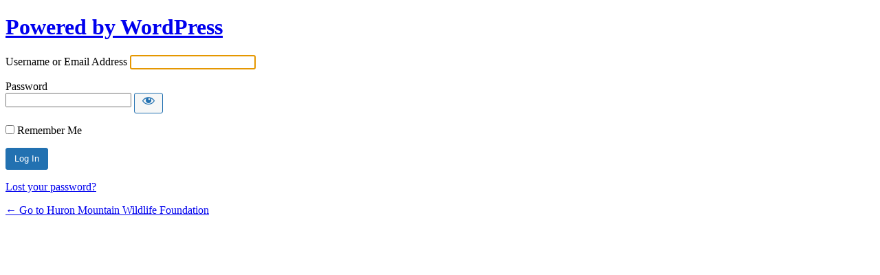

--- FILE ---
content_type: text/html; charset=UTF-8
request_url: http://www.hmwf.org/wp/wp-login.php?redirect_to=http%3A%2F%2Fwww.hmwf.org%2Farchives%2Fpublished-research%2F
body_size: 1932
content:
<!DOCTYPE html>
	<html lang="en-US">
	<head>
	<meta http-equiv="Content-Type" content="text/html; charset=UTF-8" />
	<title>Log In &lsaquo; Huron Mountain Wildlife Foundation &#8212; WordPress</title>
	<meta name='robots' content='max-image-preview:large, noindex, noarchive' />
<link rel='dns-prefetch' href='//s.w.org' />
<script type='text/javascript' src='http://www.hmwf.org/wp/wp-content/plugins/wp-mediatagger/mediatagger.js?ver=4.1.1' id='mediatagger-js'></script>
<script type='text/javascript' src='http://www.hmwf.org/wp/wp-includes/js/jquery/jquery.min.js?ver=3.6.0' id='jquery-core-js'></script>
<script type='text/javascript' src='http://www.hmwf.org/wp/wp-includes/js/jquery/jquery-migrate.min.js?ver=3.3.2' id='jquery-migrate-js'></script>
<link rel='stylesheet' id='mediatagger-css'  href='http://www.hmwf.org/wp/wp-content/plugins/wp-mediatagger/mediatagger.css?ver=4.1.1' type='text/css' media='all' />
<link rel='stylesheet' id='dashicons-css'  href='http://www.hmwf.org/wp/wp-includes/css/dashicons.min.css?ver=6.0.11' type='text/css' media='all' />
<link rel='stylesheet' id='buttons-css'  href='http://www.hmwf.org/wp/wp-includes/css/buttons.min.css?ver=6.0.11' type='text/css' media='all' />
<link rel='stylesheet' id='forms-css'  href='http://www.hmwf.org/wp/wp-admin/css/forms.min.css?ver=6.0.11' type='text/css' media='all' />
<link rel='stylesheet' id='l10n-css'  href='http://www.hmwf.org/wp/wp-admin/css/l10n.min.css?ver=6.0.11' type='text/css' media='all' />
<link rel='stylesheet' id='login-css'  href='http://www.hmwf.org/wp/wp-admin/css/login.min.css?ver=6.0.11' type='text/css' media='all' />
	<meta name='referrer' content='strict-origin-when-cross-origin' />
		<meta name="viewport" content="width=device-width" />
		</head>
	<body class="login no-js login-action-login wp-core-ui  locale-en-us">
	<script type="text/javascript">
		document.body.className = document.body.className.replace('no-js','js');
	</script>
		<div id="login">
		<h1><a href="https://wordpress.org/">Powered by WordPress</a></h1>
	
		<form name="loginform" id="loginform" action="http://www.hmwf.org/wp/wp-login.php" method="post">
			<p>
				<label for="user_login">Username or Email Address</label>
				<input type="text" name="log" id="user_login" class="input" value="" size="20" autocapitalize="off" autocomplete="username" />
			</p>

			<div class="user-pass-wrap">
				<label for="user_pass">Password</label>
				<div class="wp-pwd">
					<input type="password" name="pwd" id="user_pass" class="input password-input" value="" size="20" autocomplete="current-password" />
					<button type="button" class="button button-secondary wp-hide-pw hide-if-no-js" data-toggle="0" aria-label="Show password">
						<span class="dashicons dashicons-visibility" aria-hidden="true"></span>
					</button>
				</div>
			</div>
						<p class="forgetmenot"><input name="rememberme" type="checkbox" id="rememberme" value="forever"  /> <label for="rememberme">Remember Me</label></p>
			<p class="submit">
				<input type="submit" name="wp-submit" id="wp-submit" class="button button-primary button-large" value="Log In" />
									<input type="hidden" name="redirect_to" value="http://www.hmwf.org/archives/published-research/" />
									<input type="hidden" name="testcookie" value="1" />
			</p>
		</form>

					<p id="nav">
								<a href="http://www.hmwf.org/wp/wp-login.php?action=lostpassword">Lost your password?</a>
			</p>
					<script type="text/javascript">
			function wp_attempt_focus() {setTimeout( function() {try {d = document.getElementById( "user_login" );d.focus(); d.select();} catch( er ) {}}, 200);}
wp_attempt_focus();
if ( typeof wpOnload === 'function' ) { wpOnload() }		</script>
				<p id="backtoblog">
			<a href="http://www.hmwf.org/">&larr; Go to Huron Mountain Wildlife Foundation</a>		</p>
			</div>
			<script type='text/javascript' id='zxcvbn-async-js-extra'>
/* <![CDATA[ */
var _zxcvbnSettings = {"src":"http:\/\/www.hmwf.org\/wp\/wp-includes\/js\/zxcvbn.min.js"};
/* ]]> */
</script>
<script type='text/javascript' src='http://www.hmwf.org/wp/wp-includes/js/zxcvbn-async.min.js?ver=1.0' id='zxcvbn-async-js'></script>
<script type='text/javascript' src='http://www.hmwf.org/wp/wp-includes/js/dist/vendor/regenerator-runtime.min.js?ver=0.13.9' id='regenerator-runtime-js'></script>
<script type='text/javascript' src='http://www.hmwf.org/wp/wp-includes/js/dist/vendor/wp-polyfill.min.js?ver=3.15.0' id='wp-polyfill-js'></script>
<script type='text/javascript' src='http://www.hmwf.org/wp/wp-includes/js/dist/hooks.min.js?ver=c6d64f2cb8f5c6bb49caca37f8828ce3' id='wp-hooks-js'></script>
<script type='text/javascript' src='http://www.hmwf.org/wp/wp-includes/js/dist/i18n.min.js?ver=ebee46757c6a411e38fd079a7ac71d94' id='wp-i18n-js'></script>
<script type='text/javascript' id='wp-i18n-js-after'>
wp.i18n.setLocaleData( { 'text direction\u0004ltr': [ 'ltr' ] } );
wp.i18n.setLocaleData( { 'text direction\u0004ltr': [ 'ltr' ] } );
</script>
<script type='text/javascript' id='password-strength-meter-js-extra'>
/* <![CDATA[ */
var pwsL10n = {"unknown":"Password strength unknown","short":"Very weak","bad":"Weak","good":"Medium","strong":"Strong","mismatch":"Mismatch"};
/* ]]> */
</script>
<script type='text/javascript' src='http://www.hmwf.org/wp/wp-admin/js/password-strength-meter.min.js?ver=6.0.11' id='password-strength-meter-js'></script>
<script type='text/javascript' src='http://www.hmwf.org/wp/wp-includes/js/underscore.min.js?ver=1.13.3' id='underscore-js'></script>
<script type='text/javascript' id='wp-util-js-extra'>
/* <![CDATA[ */
var _wpUtilSettings = {"ajax":{"url":"\/wp\/wp-admin\/admin-ajax.php"}};
/* ]]> */
</script>
<script type='text/javascript' src='http://www.hmwf.org/wp/wp-includes/js/wp-util.min.js?ver=6.0.11' id='wp-util-js'></script>
<script type='text/javascript' id='user-profile-js-extra'>
/* <![CDATA[ */
var userProfileL10n = {"user_id":"0","nonce":"718f405a0c"};
/* ]]> */
</script>
<script type='text/javascript' src='http://www.hmwf.org/wp/wp-admin/js/user-profile.min.js?ver=6.0.11' id='user-profile-js'></script>
	<div class="clear"></div>
	</body>
	</html>
	